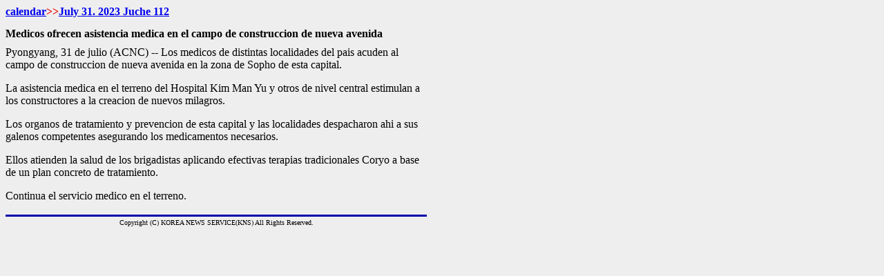

--- FILE ---
content_type: text/html
request_url: http://kcna.co.jp/item/2023/202307/news31/20230731-08ee.html
body_size: 992
content:
<!DOCTYPE html PUBLIC "-//W3C//DTD HTML 4.01 Transitional//EN">

<html lang="ja">

	<head>
		<meta http-equiv="content-type" content="text/html;charset=iso-8859-1">
		<title></title>
	</head>

	<body background="file:///C:/images/kabe-0.gif" bgcolor="#eeeeee">
		<table width="610" border="0" cellspacing="0" cellpadding="0">
			<tr>
				<td><b><font size="3"><a href="../../calendar-2023e.html">calendar</a></font><font size="3" color="#ee0000">&gt;&gt;</font></b><a href="../2023-07-31ee.html"><b>July 31. 2023 Juche 112<font size="3" color="#ff3300"><br>
							</font></b></a></td>
			</tr>
		</table>
		<table width="610" border="0" cellspacing="0" cellpadding="0">
			<tr height="4">
				<td width="610" height="4"></td>
			</tr>
			<tr height="5">
				<td width="610" height="5"></td>
			</tr>
			<tr height="5">
				<td width="610" height="5"></td>
			</tr>
			<tr>
				<td width="610">
					<div align="left">
						<b>Medicos ofrecen asistencia medica en el campo de construccion de nueva avenida</b></div>
				</td>
			</tr>
			<tr height="5">
				<td width="610" height="5">
					<div align="center">
						</div>
				</td>
			</tr>
			<tr height="4">
				<td width="610" height="4"></td>
			</tr>
			<tr>
				<td width="610">Pyongyang, 31 de julio (ACNC) -- Los medicos de distintas localidades del pais acuden al campo de construccion de nueva avenida en la zona de Sopho de esta capital.<br>
					<p>La asistencia medica en el terreno del Hospital Kim Man Yu y otros de nivel central estimulan a los constructores a la creacion de nuevos milagros.<br>
					</p>
					<p>Los organos de tratamiento y prevencion de esta capital y las localidades despacharon ahi a sus galenos competentes asegurando los medicamentos necesarios.<br>
					</p>
					<p>Ellos atienden la salud de los brigadistas aplicando efectivas terapias tradicionales Coryo a base de un plan concreto de tratamiento.<br>
					</p>
					<p>Continua el servicio medico en el terreno.<br>
						<br>
					</p>
					<div align="left">
						<a href="2004-03-12.html"> </a></div>
				</td>
			</tr>
		</table>
		<table width="610" border="0" cellspacing="0" cellpadding="0">
			<tr>
				<td bgcolor="#0000aa"><img src="file:///C:/images/02mm.gif" alt="" width="28" height="3" border="0"></td>
			</tr>
			<tr>
				<td><img src="file:///C:/images/02mm.gif" alt="" width="28" height="3" border="0"></td>
			</tr>
			<tr>
				<td>
					<div align="center">
						<font size="1">Copyright (C) KOREA NEWS SERVICE(KNS) All Rights Reserved.</font></div>
				</td>
			</tr>
		</table>
	</body>

</html>